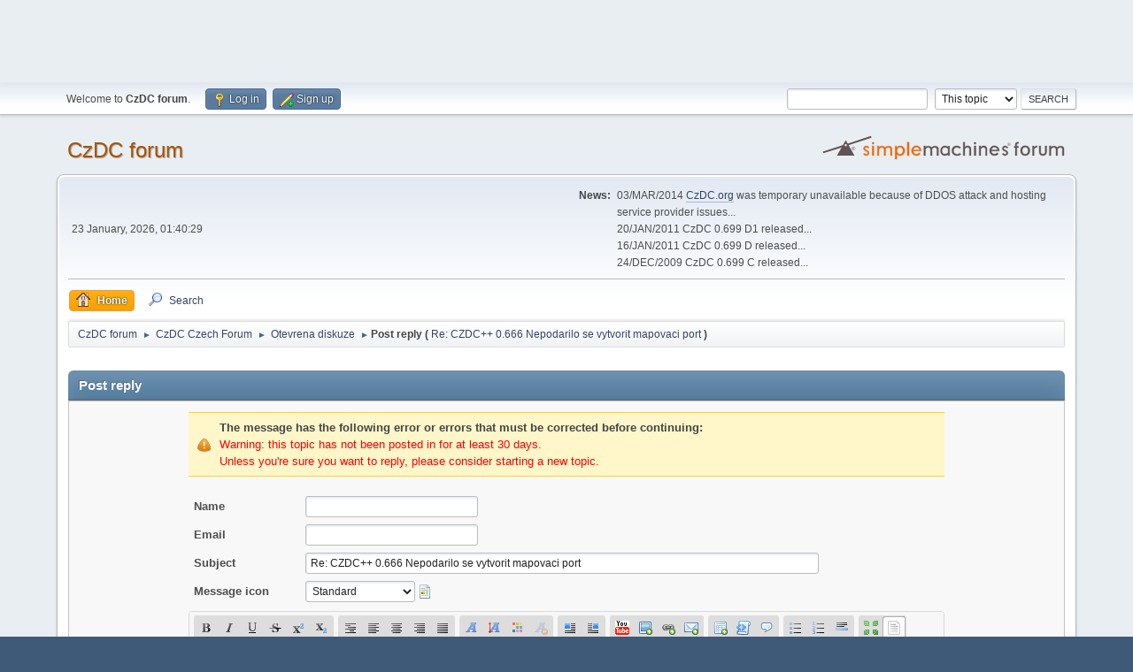

--- FILE ---
content_type: text/html; charset=UTF-8
request_url: http://www.czdc.org/forum/index.php?PHPSESSID=5k6f7b17hk3bnfjdao5tqjlut3&action=post;topic=2239.0;last_msg=12248
body_size: 9461
content:
<!DOCTYPE html>
<html lang="en-US">
<head>
<center>
<script async src="//pagead2.googlesyndication.com/pagead/js/adsbygoogle.js"></script>
<!-- CzDC forum -->
<ins class="adsbygoogle"
     style="display:inline-block;width:728px;height:90px"
     data-ad-client="ca-pub-6777366265790871"
     data-ad-slot="4845374264"></ins>
<script>
(adsbygoogle = window.adsbygoogle || []).push({});
</script>
</center>
	<meta charset="UTF-8">
	<link rel="stylesheet" href="http://www.czdc.org/forum/Themes/default/css/minified_d2842fe3203476214f0527e5bc107aba.css?smf216_1761649814">
	<style>
	.postarea .bbc_img, .list_posts .bbc_img, .post .inner .bbc_img, form#reported_posts .bbc_img, #preview_body .bbc_img { max-width: min(100%,640px); }
	
	.postarea .bbc_img, .list_posts .bbc_img, .post .inner .bbc_img, form#reported_posts .bbc_img, #preview_body .bbc_img { max-height: 480px; }
	
	</style>
	<script>
		var smf_theme_url = "http://www.czdc.org/forum/Themes/default";
		var smf_default_theme_url = "http://www.czdc.org/forum/Themes/default";
		var smf_images_url = "http://www.czdc.org/forum/Themes/default/images";
		var smf_smileys_url = "http://www.czdc.org/forum/Smileys";
		var smf_smiley_sets = "czdc,fugue,alienine";
		var smf_smiley_sets_default = "czdc";
		var smf_avatars_url = "http://www.czdc.org/forum/avatars/";
		var smf_scripturl = "http://www.czdc.org/forum/index.php?PHPSESSID=5k6f7b17hk3bnfjdao5tqjlut3&amp;";
		var smf_iso_case_folding = false;
		var smf_charset = "UTF-8";
		var smf_session_id = "8454f9ab34fe7773bb9628a68afb83c9";
		var smf_session_var = "d175ca0a";
		var smf_member_id = 0;
		var ajax_notification_text = 'Loading...';
		var help_popup_heading_text = 'A little lost? Let me explain:';
		var banned_text = 'Sorry Guest, you are banned from using this forum!';
		var smf_txt_expand = 'Expand';
		var smf_txt_shrink = 'Shrink';
		var smf_collapseAlt = 'Hide';
		var smf_expandAlt = 'Show';
		var smf_quote_expand = false;
		var allow_xhjr_credentials = false;
	</script>
	<script src="https://ajax.googleapis.com/ajax/libs/jquery/3.6.3/jquery.min.js"></script>
	<script src="http://www.czdc.org/forum/Themes/default/scripts/jquery.sceditor.bbcode.min.js?smf216_1761649814"></script>
	<script src="http://www.czdc.org/forum/Themes/default/scripts/minified_2ed6edfed74164a75a668df93331f895.js?smf216_1761649814"></script>
	<script src="http://www.czdc.org/forum/Themes/default/scripts/minified_90743c40b1b25a46e77ea9bc5407ddd5.js?smf216_1761649814" defer></script>
	<script>
		var smf_smileys_url = 'http://www.czdc.org/forum/Smileys/czdc';
		var bbc_quote_from = 'Quote from';
		var bbc_quote = 'Quote';
		var bbc_search_on = 'on';
	var current_attachments = [];
	var current_board = 8;
	var smf_you_sure ='Are you sure you want to do this?';
	</script>
	<title>Post reply</title>
	<meta name="viewport" content="width=device-width, initial-scale=1">
	<meta property="og:site_name" content="CzDC forum">
	<meta property="og:title" content="Post reply">
	<meta name="keywords" content="czdc,dchub,dc client">
	<meta property="og:description" content="Post reply">
	<meta name="description" content="Post reply">
	<meta name="theme-color" content="#557EA0">
	<meta name="robots" content="noindex">
	<link rel="help" href="http://www.czdc.org/forum/index.php?PHPSESSID=5k6f7b17hk3bnfjdao5tqjlut3&amp;action=help">
	<link rel="contents" href="http://www.czdc.org/forum/index.php?PHPSESSID=5k6f7b17hk3bnfjdao5tqjlut3&amp;">
	<link rel="search" href="http://www.czdc.org/forum/index.php?PHPSESSID=5k6f7b17hk3bnfjdao5tqjlut3&amp;action=search">
	<link rel="alternate" type="application/rss+xml" title="CzDC forum - RSS" href="http://www.czdc.org/forum/index.php?PHPSESSID=5k6f7b17hk3bnfjdao5tqjlut3&amp;action=.xml;type=rss2;board=8">
	<link rel="alternate" type="application/atom+xml" title="CzDC forum - Atom" href="http://www.czdc.org/forum/index.php?PHPSESSID=5k6f7b17hk3bnfjdao5tqjlut3&amp;action=.xml;type=atom;board=8">
	<link rel="index" href="http://www.czdc.org/forum/index.php?PHPSESSID=5k6f7b17hk3bnfjdao5tqjlut3&amp;board=8.0"><script type="text/javascript">
        var ct_date = new Date(), 
            ctTimeMs = new Date().getTime(),
            ctMouseEventTimerFlag = true, //Reading interval flag
            ctMouseData = [],
            ctMouseDataCounter = 0;

        function ctSetCookie(c_name, value) {
            document.cookie = c_name + "=" + encodeURIComponent(value) + "; path=/";
        }
        ctSetCookie("ct_ps_timestamp", Math.floor(new Date().getTime()/1000));
        ctSetCookie("ct_fkp_timestamp", "0");
        ctSetCookie("ct_pointer_data", "0");
        ctSetCookie("ct_timezone", "0");

        setTimeout(function(){
            ctSetCookie("ct_checkjs", "1297635139");
            ctSetCookie("ct_timezone", ct_date.getTimezoneOffset()/60*(-1));
        },1000);

        //Writing first key press timestamp
        var ctFunctionFirstKey = function output(event){
            var KeyTimestamp = Math.floor(new Date().getTime()/1000);
            ctSetCookie("ct_fkp_timestamp", KeyTimestamp);
            ctKeyStopStopListening();
        }

        //Reading interval
        var ctMouseReadInterval = setInterval(function(){
            ctMouseEventTimerFlag = true;
        }, 150);
            
        //Writting interval
        var ctMouseWriteDataInterval = setInterval(function(){
            ctSetCookie("ct_pointer_data", JSON.stringify(ctMouseData));
        }, 1200);

        //Logging mouse position each 150 ms
        var ctFunctionMouseMove = function output(event){
            if(ctMouseEventTimerFlag == true){
                
                ctMouseData.push([
                    Math.round(event.pageY),
                    Math.round(event.pageX),
                    Math.round(new Date().getTime() - ctTimeMs)
                ]);
                
                ctMouseDataCounter++;
                ctMouseEventTimerFlag = false;
                if(ctMouseDataCounter >= 100){
                    ctMouseStopData();
                }
            }
        }

        //Stop mouse observing function
        function ctMouseStopData(){
            if(typeof window.addEventListener == "function"){
                window.removeEventListener("mousemove", ctFunctionMouseMove);
            }else{
                window.detachEvent("onmousemove", ctFunctionMouseMove);
            }
            clearInterval(ctMouseReadInterval);
            clearInterval(ctMouseWriteDataInterval);                
        }

        //Stop key listening function
        function ctKeyStopStopListening(){
            if(typeof window.addEventListener == "function"){
                window.removeEventListener("mousedown", ctFunctionFirstKey);
                window.removeEventListener("keydown", ctFunctionFirstKey);
            }else{
                window.detachEvent("mousedown", ctFunctionFirstKey);
                window.detachEvent("keydown", ctFunctionFirstKey);
            }
        }

        if(typeof window.addEventListener == "function"){
            window.addEventListener("mousemove", ctFunctionMouseMove);
            window.addEventListener("mousedown", ctFunctionFirstKey);
            window.addEventListener("keydown", ctFunctionFirstKey);
        }else{
            window.attachEvent("onmousemove", ctFunctionMouseMove);
            window.attachEvent("mousedown", ctFunctionFirstKey);
            window.attachEvent("keydown", ctFunctionFirstKey);
        }
    </script><script src="https://moderate.cleantalk.org/ct-bot-detector-wrapper.js"></script>
</head>
<body id="chrome" class="action_post board_8">
<div id="footerfix">
	<div id="top_section">
		<div class="inner_wrap">
			<ul class="floatleft" id="top_info">
				<li class="welcome">
					Welcome to <strong>CzDC forum</strong>.
				</li>
				<li class="button_login">
					<a href="http://www.czdc.org/forum/index.php?PHPSESSID=5k6f7b17hk3bnfjdao5tqjlut3&amp;action=login" class="open" onclick="return reqOverlayDiv(this.href, 'Log in', 'login');">
						<span class="main_icons login"></span>
						<span class="textmenu">Log in</span>
					</a>
				</li>
				<li class="button_signup">
					<a href="http://www.czdc.org/forum/index.php?PHPSESSID=5k6f7b17hk3bnfjdao5tqjlut3&amp;action=signup" class="open">
						<span class="main_icons regcenter"></span>
						<span class="textmenu">Sign up</span>
					</a>
				</li>
			</ul>
			<form id="search_form" class="floatright" action="http://www.czdc.org/forum/index.php?PHPSESSID=5k6f7b17hk3bnfjdao5tqjlut3&amp;action=search2" method="post" accept-charset="UTF-8">
				<input type="search" name="search" value="">&nbsp;
				<select name="search_selection">
					<option value="all">Entire forum </option>
					<option value="topic" selected>This topic</option>
					<option value="board">This board</option>
				</select>
				<input type="hidden" name="sd_topic" value="2239">
				<input type="submit" name="search2" value="Search" class="button">
				<input type="hidden" name="advanced" value="0">
			</form>
		</div><!-- .inner_wrap -->
	</div><!-- #top_section -->
	<div id="header">
		<h1 class="forumtitle">
			<a id="top" href="http://www.czdc.org/forum/index.php?PHPSESSID=5k6f7b17hk3bnfjdao5tqjlut3&amp;">CzDC forum</a>
		</h1>
		<img id="smflogo" src="http://www.czdc.org/forum/Themes/default/images/smflogo.svg" alt="Simple Machines Forum" title="Simple Machines Forum">
	</div>
	<div id="wrapper">
		<div id="upper_section">
			<div id="inner_section">
				<div id="inner_wrap" class="hide_720">
					<div class="user">
						<time datetime="2026-01-23T00:40:29Z">23 January, 2026, 01:40:29</time>
					</div>
					<div class="news">
						<h2>News: </h2>
						<p>03/MAR/2014 <a href="//czdc.org" class="bbc_link" target="_blank" rel="noopener">CzDC.org</a> was temporary unavailable because of DDOS attack and hosting service provider issues...<br />20/JAN/2011 CzDC 0.699 D1 released...<br />16/JAN/2011 CzDC 0.699 D released...<br />24/DEC/2009 CzDC 0.699 C released...<br /></p>
					</div>
				</div>
				<a class="mobile_user_menu">
					<span class="menu_icon"></span>
					<span class="text_menu">Main Menu</span>
				</a>
				<div id="main_menu">
					<div id="mobile_user_menu" class="popup_container">
						<div class="popup_window description">
							<div class="popup_heading">Main Menu
								<a href="javascript:void(0);" class="main_icons hide_popup"></a>
							</div>
							
					<ul class="dropmenu menu_nav">
						<li class="button_home">
							<a class="active" href="http://www.czdc.org/forum/index.php?PHPSESSID=5k6f7b17hk3bnfjdao5tqjlut3&amp;">
								<span class="main_icons home"></span><span class="textmenu">Home</span>
							</a>
						</li>
						<li class="button_search">
							<a href="http://www.czdc.org/forum/index.php?PHPSESSID=5k6f7b17hk3bnfjdao5tqjlut3&amp;action=search">
								<span class="main_icons search"></span><span class="textmenu">Search</span>
							</a>
						</li>
					</ul><!-- .menu_nav -->
						</div>
					</div>
				</div>
				<div class="navigate_section">
					<ul>
						<li>
							<a href="http://www.czdc.org/forum/index.php?PHPSESSID=5k6f7b17hk3bnfjdao5tqjlut3&amp;"><span>CzDC forum</span></a>
						</li>
						<li>
							<span class="dividers"> &#9658; </span>
							<a href="http://www.czdc.org/forum/index.php?PHPSESSID=5k6f7b17hk3bnfjdao5tqjlut3&amp;#c3"><span>CzDC Czech Forum</span></a>
						</li>
						<li>
							<span class="dividers"> &#9658; </span>
							<a href="http://www.czdc.org/forum/index.php?PHPSESSID=5k6f7b17hk3bnfjdao5tqjlut3&amp;board=8.0"><span>Otevrena diskuze</span></a>
						</li>
						<li class="last">
							<span class="dividers"> &#9658; </span><span><strong class="nav">Post reply (</strong></span> 
							<a href="http://www.czdc.org/forum/index.php?PHPSESSID=5k6f7b17hk3bnfjdao5tqjlut3&amp;topic=2239.0"><span>Re: CZDC++ 0.666 Nepodarilo se vytvorit mapovaci port</span></a> <span><strong class="nav">)</strong></span>
						</li>
					</ul>
				</div><!-- .navigate_section -->
			</div><!-- #inner_section -->
		</div><!-- #upper_section -->
		<div id="content_section">
			<div id="main_content_section">
		<script>
			var icon_urls = {
				'xx': 'http://www.czdc.org/forum/Themes/default/images/post/xx.png',
				'thumbup': 'http://www.czdc.org/forum/Themes/default/images/post/thumbup.png',
				'thumbdown': 'http://www.czdc.org/forum/Themes/default/images/post/thumbdown.png',
				'exclamation': 'http://www.czdc.org/forum/Themes/default/images/post/exclamation.png',
				'question': 'http://www.czdc.org/forum/Themes/default/images/post/question.png',
				'lamp': 'http://www.czdc.org/forum/Themes/default/images/post/lamp.png',
				'smiley': 'http://www.czdc.org/forum/Themes/default/images/post/smiley.png',
				'angry': 'http://www.czdc.org/forum/Themes/default/images/post/angry.png',
				'cheesy': 'http://www.czdc.org/forum/Themes/default/images/post/cheesy.png',
				'grin': 'http://www.czdc.org/forum/Themes/default/images/post/grin.png',
				'sad': 'http://www.czdc.org/forum/Themes/default/images/post/sad.png',
				'wink': 'http://www.czdc.org/forum/Themes/default/images/post/wink.png',
				'poll': 'http://www.czdc.org/forum/Themes/default/images/post/poll.png'
			};
		</script>
		<form action="http://www.czdc.org/forum/index.php?PHPSESSID=5k6f7b17hk3bnfjdao5tqjlut3&amp;action=post2;start=0;board=8" method="post" accept-charset="UTF-8" name="postmodify" id="postmodify" class="flow_hidden" onsubmit="submitonce(this);" enctype="multipart/form-data">
			<div id="preview_section" style="display: none;">
				<div class="cat_bar">
					<h3 class="catbg">
						<span id="preview_subject">&nbsp;</span>
					</h3>
				</div>
				<div id="preview_body" class="windowbg">
					<br>
				</div>
			</div>
			<br>
			<div class="cat_bar">
				<h3 class="catbg">Post reply</h3>
			</div>
			<div id="post_area">
				<div class="roundframe noup">
					<input type="hidden" name="topic" value="2239">
					<div class="noticebox" id="errors">
						<dl>
							<dt>
								<strong id="error_serious">The message has the following error or errors that must be corrected before continuing:</strong>
							</dt>
							<dd class="error" id="error_list">
								Warning: this topic has not been posted in for at least 30 days.<br>Unless you're sure you want to reply, please consider starting a new topic.
							</dd>
						</dl>
					</div>
					<dl id="post_header">
						<dt class="clear pf_guestname">
							<label for="guestname" id="caption_guestname">Name</label>
						</dt>
						<dd class="pf_guestname">
							<input type="text" id="guestname" name="guestname" size="25" maxlength="25" value="" required tabindex="1">
						</dd>
						<dt class="clear pf_email">
							<label for="email" id="caption_email">Email</label>
						</dt>
						<dd class="pf_email">
							<input type="email" id="email" name="email" size="25" value="" required tabindex="2">
						</dd>
						<dt class="clear pf_subject">
							<label for="subject" id="caption_subject">Subject</label>
						</dt>
						<dd class="pf_subject">
							<input type="text" id="subject" name="subject" size="80" maxlength="84" value="Re: CZDC++ 0.666 Nepodarilo se vytvorit mapovaci port" required tabindex="3">
						</dd>
						<dt class="clear pf_icon">
							<label for="icon" id="caption_icon">Message icon</label>
						</dt>
						<dd class="pf_icon">
							<select name="icon" id="icon" onchange="showimage();" tabindex="4">
								<option value="xx" selected>Standard</option>
								<option value="thumbup">Thumb Up</option>
								<option value="thumbdown">Thumb Down</option>
								<option value="exclamation">Exclamation point</option>
								<option value="question">Question mark</option>
								<option value="lamp">Lamp</option>
								<option value="smiley">Smiley</option>
								<option value="angry">Angry</option>
								<option value="cheesy">Cheesy</option>
								<option value="grin">Grin</option>
								<option value="sad">Sad</option>
								<option value="wink">Wink</option>
								<option value="poll">Poll</option>
							</select>
							 <img id="icons" src="http://www.czdc.org/forum/Themes/default/images/post/xx.png">
						</dd>
					</dl>
					
		<textarea class="editor" name="message" id="message" cols="600" onselect="storeCaret(this);" onclick="storeCaret(this);" onkeyup="storeCaret(this);" onchange="storeCaret(this);" tabindex="5" style="width: 100%; height: 175px;"></textarea>
		<div id="message_resizer" class="richedit_resize"></div>
		<input type="hidden" name="message_mode" id="message_mode" value="0">
		<script>
			$(document).ready(function() {
				
						sceditor.command.set('bold', {
							tooltip: 'Bold'
						});
						sceditor.command.set('italic', {
							tooltip: 'Italic'
						});
						sceditor.command.set('underline', {
							tooltip: 'Underline'
						});
						sceditor.command.set('strike', {
							tooltip: 'Strikethrough'
						});
						sceditor.command.set('superscript', {
							tooltip: 'Superscript'
						});
						sceditor.command.set('subscript', {
							tooltip: 'Subscript'
						});
						sceditor.command.set('pre', {
							tooltip: 'Preformatted text'
						});
						sceditor.command.set('left', {
							tooltip: 'Align left'
						});
						sceditor.command.set('center', {
							tooltip: 'Center'
						});
						sceditor.command.set('right', {
							tooltip: 'Align right'
						});
						sceditor.command.set('justify', {
							tooltip: 'Justify'
						});
						sceditor.command.set('font', {
							tooltip: 'Font name'
						});
						sceditor.command.set('size', {
							tooltip: 'Font size'
						});
						sceditor.command.set('color', {
							tooltip: 'Font color'
						});
						sceditor.command.set('removeformat', {
							tooltip: 'Remove formatting'
						});
						sceditor.command.set('floatleft', {
							tooltip: 'Float left'
						});
						sceditor.command.set('floatright', {
							tooltip: 'Float right'
						});
						sceditor.command.set('youtube', {
							tooltip: 'Insert a YouTube video'
						});
						sceditor.command.set('image', {
							tooltip: 'Insert an image'
						});
						sceditor.command.set('link', {
							tooltip: 'Insert a link'
						});
						sceditor.command.set('email', {
							tooltip: 'Insert an email'
						});
						sceditor.command.set('table', {
							tooltip: 'Insert a table'
						});
						sceditor.command.set('code', {
							tooltip: 'Code'
						});
						sceditor.command.set('quote', {
							tooltip: 'Insert a Quote'
						});
						sceditor.command.set('bulletlist', {
							tooltip: 'Bullet list'
						});
						sceditor.command.set('orderedlist', {
							tooltip: 'Numbered list'
						});
						sceditor.command.set('horizontalrule', {
							tooltip: 'Insert a horizontal rule'
						});
						sceditor.command.set('maximize', {
							tooltip: 'Maximize'
						});
						sceditor.command.set('source', {
							tooltip: 'Toggle source view'
						});

				var textarea = $("#message").get(0);
				sceditor.create(textarea, {
    "width": "100%",
    "height": "175px",
    "style": "http:\/\/www.czdc.org\/forum\/Themes\/default\/css\/jquery.sceditor.default.css?smf216_1761649814",
    "emoticonsCompat": true,
    "colors": "black,maroon,brown,green,navy,grey,red,orange,teal,blue,white,hotpink,yellow,limegreen,purple",
    "format": "bbcode",
    "plugins": "",
    "bbcodeTrim": false,
    "autofocus": true,
    "emoticons": {
        "dropdown": {
            ":)": "http:\/\/www.czdc.org\/forum\/Smileys\/czdc\/smile.gif",
            ";)": "http:\/\/www.czdc.org\/forum\/Smileys\/czdc\/wink.gif",
            ":(": "http:\/\/www.czdc.org\/forum\/Smileys\/czdc\/sad.gif",
            "8)": "http:\/\/www.czdc.org\/forum\/Smileys\/czdc\/cool.gif",
            ":P": "http:\/\/www.czdc.org\/forum\/Smileys\/czdc\/tongue.gif",
            ":'(": "http:\/\/www.czdc.org\/forum\/Smileys\/czdc\/cry.gif",
            ">:(": "http:\/\/www.czdc.org\/forum\/Smileys\/czdc\/angry.gif",
            ":huh:": "http:\/\/www.czdc.org\/forum\/Smileys\/czdc\/huh.gif",
            ":rolleyes:": "http:\/\/www.czdc.org\/forum\/Smileys\/czdc\/rolleyes.gif",
            ":angel:": "http:\/\/www.czdc.org\/forum\/Smileys\/czdc\/angel.gif",
            ":D": "http:\/\/www.czdc.org\/forum\/Smileys\/czdc\/biggrin.gif",
            ":blink:": "http:\/\/www.czdc.org\/forum\/Smileys\/czdc\/blink.gif",
            ":blush:": "http:\/\/www.czdc.org\/forum\/Smileys\/czdc\/blush.gif",
            ":blushing:": "http:\/\/www.czdc.org\/forum\/Smileys\/czdc\/blushing.gif",
            ":-X": "http:\/\/www.czdc.org\/forum\/Smileys\/czdc\/shutup.gif",
            ":boxed:": "http:\/\/www.czdc.org\/forum\/Smileys\/czdc\/boxed.gif",
            "-_-": "http:\/\/www.czdc.org\/forum\/Smileys\/czdc\/closedeyes.gif",
            "<_<": "http:\/\/www.czdc.org\/forum\/Smileys\/czdc\/dry.gif",
            ":ermm:": "http:\/\/www.czdc.org\/forum\/Smileys\/czdc\/ermm.gif",
            "!!!": "http:\/\/www.czdc.org\/forum\/Smileys\/czdc\/excl.gif",
            ":lol:": "http:\/\/www.czdc.org\/forum\/Smileys\/czdc\/lol.gif",
            ":laughing:": "http:\/\/www.czdc.org\/forum\/Smileys\/czdc\/laughing1.gif",
            ":matrix:": "http:\/\/www.czdc.org\/forum\/Smileys\/czdc\/matrix.gif",
            ":mellow:": "http:\/\/www.czdc.org\/forum\/Smileys\/czdc\/mellow.gif",
            ":no:": "http:\/\/www.czdc.org\/forum\/Smileys\/czdc\/no.gif",
            ":noexpression:": "http:\/\/www.czdc.org\/forum\/Smileys\/czdc\/noexpression.gif",
            ":o": "http:\/\/www.czdc.org\/forum\/Smileys\/czdc\/ohmy.gif",
            ":passifier:": "http:\/\/www.czdc.org\/forum\/Smileys\/czdc\/passifier.gif",
            ":ph34r:": "http:\/\/www.czdc.org\/forum\/Smileys\/czdc\/ph34r.gif",
            ":ppp:": "http:\/\/www.czdc.org\/forum\/Smileys\/czdc\/ppp.gif",
            ":punch:": "http:\/\/www.czdc.org\/forum\/Smileys\/czdc\/punch.gif",
            ":sad1:": "http:\/\/www.czdc.org\/forum\/Smileys\/czdc\/sad1.gif",
            ":sad2:": "http:\/\/www.czdc.org\/forum\/Smileys\/czdc\/sad2.gif",
            ":shifty:": "http:\/\/www.czdc.org\/forum\/Smileys\/czdc\/shifty.gif",
            ":shocking:": "http:\/\/www.czdc.org\/forum\/Smileys\/czdc\/shocking.gif",
            ":smile:": "http:\/\/www.czdc.org\/forum\/Smileys\/czdc\/smile1.gif",
            ":spike:": "http:\/\/www.czdc.org\/forum\/Smileys\/czdc\/sp_ike.gif",
            ":unsure:": "http:\/\/www.czdc.org\/forum\/Smileys\/czdc\/unsure.gif",
            ":w00t:": "http:\/\/www.czdc.org\/forum\/Smileys\/czdc\/w00t.gif",
            ":wacko:": "http:\/\/www.czdc.org\/forum\/Smileys\/czdc\/wacko.gif",
            ":xmas:": "http:\/\/www.czdc.org\/forum\/Smileys\/czdc\/xmas.gif",
            ":yes:": "http:\/\/www.czdc.org\/forum\/Smileys\/czdc\/yes.gif",
            ":yin-yan:": "http:\/\/www.czdc.org\/forum\/Smileys\/czdc\/yin-yang.gif"
        },
        "popup": {
            ":afro:": "http:\/\/www.czdc.org\/forum\/Smileys\/czdc\/afro.gif",
            ":alien:": "http:\/\/www.czdc.org\/forum\/Smileys\/czdc\/alien.gif",
            ":argue:": "http:\/\/www.czdc.org\/forum\/Smileys\/czdc\/argue.gif",
            ":balloon:": "http:\/\/www.czdc.org\/forum\/Smileys\/czdc\/balloon.gif",
            ":ban:": "http:\/\/www.czdc.org\/forum\/Smileys\/czdc\/ban.gif",
            ":bash:": "http:\/\/www.czdc.org\/forum\/Smileys\/czdc\/bash.gif",
            ":boo:": "http:\/\/www.czdc.org\/forum\/Smileys\/czdc\/boo.gif",
            ":book:": "http:\/\/www.czdc.org\/forum\/Smileys\/czdc\/book.gif",
            ":bounce:": "http:\/\/www.czdc.org\/forum\/Smileys\/czdc\/bounce8.gif",
            ":bow:": "http:\/\/www.czdc.org\/forum\/Smileys\/czdc\/bow.gif",
            ":box:": "http:\/\/www.czdc.org\/forum\/Smileys\/czdc\/box.gif",
            ":bye:": "http:\/\/www.czdc.org\/forum\/Smileys\/czdc\/bye.gif",
            ":censored:": "http:\/\/www.czdc.org\/forum\/Smileys\/czdc\/censored.gif",
            ":cold:": "http:\/\/www.czdc.org\/forum\/Smileys\/czdc\/cold.gif",
            ":confused:": "http:\/\/www.czdc.org\/forum\/Smileys\/czdc\/confused.gif",
            ":-*": "http:\/\/www.czdc.org\/forum\/Smileys\/czdc\/kiss.gif",
            ":crazy:": "http:\/\/www.czdc.org\/forum\/Smileys\/czdc\/crazy.gif",
            ":DeeJay:": "http:\/\/www.czdc.org\/forum\/Smileys\/czdc\/DeeJay.gif",
            ">:D": "http:\/\/www.czdc.org\/forum\/Smileys\/czdc\/devil.png",
            ":devil:": "http:\/\/www.czdc.org\/forum\/Smileys\/czdc\/devil.gif",
            ":diespam:": "http:\/\/www.czdc.org\/forum\/Smileys\/czdc\/diespam.gif",
            ":dj:": "http:\/\/www.czdc.org\/forum\/Smileys\/czdc\/dj.gif",
            ":doctor:": "http:\/\/www.czdc.org\/forum\/Smileys\/czdc\/doctor.gif",
            ":drool:": "http:\/\/www.czdc.org\/forum\/Smileys\/czdc\/drool.gif",
            ":drunk:": "http:\/\/www.czdc.org\/forum\/Smileys\/czdc\/drunk.gif",
            ":dunno:": "http:\/\/www.czdc.org\/forum\/Smileys\/czdc\/dunno.gif",
            ":eat:": "http:\/\/www.czdc.org\/forum\/Smileys\/czdc\/eat.gif",
            ":fun:": "http:\/\/www.czdc.org\/forum\/Smileys\/czdc\/fun.gif",
            ":gangsta:": "http:\/\/www.czdc.org\/forum\/Smileys\/czdc\/gangstah.gif",
            ":ghost:": "http:\/\/www.czdc.org\/forum\/Smileys\/czdc\/ghost.gif",
            ":guns:": "http:\/\/www.czdc.org\/forum\/Smileys\/czdc\/guns.gif",
            ":help:": "http:\/\/www.czdc.org\/forum\/Smileys\/czdc\/help.gif",
            ":hug:": "http:\/\/www.czdc.org\/forum\/Smileys\/czdc\/hug.gif",
            ":hump:": "http:\/\/www.czdc.org\/forum\/Smileys\/czdc\/hump.gif",
            ":chicken:": "http:\/\/www.czdc.org\/forum\/Smileys\/czdc\/chicken.gif",
            ":love:": "http:\/\/www.czdc.org\/forum\/Smileys\/czdc\/love.gif",
            ":mail:": "http:\/\/www.czdc.org\/forum\/Smileys\/czdc\/mail.gif",
            ":metal:": "http:\/\/www.czdc.org\/forum\/Smileys\/czdc\/metal.gif",
            ":notify:": "http:\/\/www.czdc.org\/forum\/Smileys\/czdc\/notify.gif",
            ":fart:": "http:\/\/www.czdc.org\/forum\/Smileys\/czdc\/fart.gif",
            ":offtopic:": "http:\/\/www.czdc.org\/forum\/Smileys\/czdc\/offtopic.gif",
            ":oops:": "http:\/\/www.czdc.org\/forum\/Smileys\/czdc\/oops.gif",
            ":plane:": "http:\/\/www.czdc.org\/forum\/Smileys\/czdc\/plane.gif",
            ":puke:": "http:\/\/www.czdc.org\/forum\/Smileys\/czdc\/puke.gif",
            ":punk:": "http:\/\/www.czdc.org\/forum\/Smileys\/czdc\/punk.gif",
            ":ranting:": "http:\/\/www.czdc.org\/forum\/Smileys\/czdc\/ranting.gif",
            ":respect:": "http:\/\/www.czdc.org\/forum\/Smileys\/czdc\/respect.gif",
            ":robot:": "http:\/\/www.czdc.org\/forum\/Smileys\/czdc\/robot.gif",
            ":santa:": "http:\/\/www.czdc.org\/forum\/Smileys\/czdc\/santa.gif",
            ":sayjin:": "http:\/\/www.czdc.org\/forum\/Smileys\/czdc\/sayjin.gif",
            ":sick:": "http:\/\/www.czdc.org\/forum\/Smileys\/czdc\/sick1.gif",
            ":fish:": "http:\/\/www.czdc.org\/forum\/Smileys\/czdc\/fish.gif",
            ":slap:": "http:\/\/www.czdc.org\/forum\/Smileys\/czdc\/slap2.gif",
            ":sorry:": "http:\/\/www.czdc.org\/forum\/Smileys\/czdc\/sorry.gif",
            ":beer:": "http:\/\/www.czdc.org\/forum\/Smileys\/czdc\/beer.gif",
            ":spell:": "http:\/\/www.czdc.org\/forum\/Smileys\/czdc\/spell.gif",
            ":spoko:": "http:\/\/www.czdc.org\/forum\/Smileys\/czdc\/spoko.gif",
            ":starwars:": "http:\/\/www.czdc.org\/forum\/Smileys\/czdc\/starwars.gif",
            ":stretcher:": "http:\/\/www.czdc.org\/forum\/Smileys\/czdc\/stretcher.gif",
            ":stupid:": "http:\/\/www.czdc.org\/forum\/Smileys\/czdc\/stupid.gif",
            ":down:": "http:\/\/www.czdc.org\/forum\/Smileys\/czdc\/thumbdown.gif",
            ":up:": "http:\/\/www.czdc.org\/forum\/Smileys\/czdc\/thumbsup.gif",
            ":tooth:": "http:\/\/www.czdc.org\/forum\/Smileys\/czdc\/tooth.gif",
            ":weight:": "http:\/\/www.czdc.org\/forum\/Smileys\/czdc\/weights.gif",
            ":whip:": "http:\/\/www.czdc.org\/forum\/Smileys\/czdc\/whip.gif",
            ":whistle:": "http:\/\/www.czdc.org\/forum\/Smileys\/czdc\/whistle.gif",
            ":worthy:": "http:\/\/www.czdc.org\/forum\/Smileys\/czdc\/worthy.gif",
            ":wub:": "http:\/\/www.czdc.org\/forum\/Smileys\/czdc\/wub.gif",
            ":x:": "http:\/\/www.czdc.org\/forum\/Smileys\/czdc\/x.gif",
            ":zen:": "http:\/\/www.czdc.org\/forum\/Smileys\/czdc\/zen.gif"
        }
    },
    "emoticonsDescriptions": {
        ":)": "smile",
        ";)": "Wink",
        ":(": "Sad",
        "8)": "Cool",
        ":P": "Tongue",
        ":'(": "Cry",
        ">:(": "Angry",
        ":huh:": "Huh",
        ":rolleyes:": "Roll Eyes",
        ":angel:": "angel",
        ":D": "biggrin",
        ":blink:": "blink",
        ":blush:": "blush",
        ":blushing:": "blushing",
        ":-X": "lips sealed",
        ":boxed:": "boxed",
        "-_-": "closedeyes",
        "<_<": "dry",
        ":ermm:": "ermm",
        "!!!": "excl",
        ":lol:": "lol",
        ":laughing:": "laughing",
        ":matrix:": "matrix",
        ":mellow:": "mellow",
        ":no:": "no",
        ":noexpression:": "noexpression",
        ":o": "ohmy",
        ":passifier:": "passifier",
        ":ph34r:": "ph34r",
        ":ppp:": "ppp",
        ":punch:": "punch",
        ":sad1:": "sad1",
        ":sad2:": "sad2",
        ":shifty:": "shifty",
        ":shocking:": "shocking",
        ":smile:": "smile",
        ":spike:": "sp_ike",
        ":unsure:": "unsure",
        ":w00t:": "w00t",
        ":wacko:": "wacko",
        ":xmas:": "xmas",
        ":yes:": "yes",
        ":yin-yan:": "yin-yang",
        ":afro:": "afro",
        ":alien:": "alien",
        ":argue:": "argue",
        ":balloon:": "balloon",
        ":ban:": "ban",
        ":bash:": "bash",
        ":boo:": "boo",
        ":book:": "book",
        ":bounce:": "bounce8",
        ":bow:": "bow",
        ":box:": "box",
        ":bye:": "bye",
        ":censored:": "censored",
        ":cold:": "cold",
        ":confused:": "confused",
        ":-*": "Kiss",
        ":crazy:": "crazy",
        ":DeeJay:": "deejay",
        ">:D": "evil",
        ":devil:": "devil",
        ":diespam:": "diespam",
        ":dj:": "dj",
        ":doctor:": "doctor",
        ":drool:": "drool",
        ":drunk:": "drunk",
        ":dunno:": "dunno",
        ":eat:": "eat",
        ":fun:": "fun",
        ":gangsta:": "gangsta",
        ":ghost:": "ghost",
        ":guns:": "guns",
        ":help:": "help",
        ":hug:": "hug",
        ":hump:": "hump",
        ":chicken:": "chicken",
        ":love:": "love",
        ":mail:": "mail",
        ":metal:": "metal",
        ":notify:": "notify",
        ":fart:": "fart",
        ":offtopic:": "offtopic",
        ":oops:": "oops",
        ":plane:": "plane",
        ":puke:": "puke",
        ":punk:": "punk",
        ":ranting:": "ranting",
        ":respect:": "respect",
        ":robot:": "robot",
        ":santa:": "santa",
        ":sayjin:": "sayjin",
        ":sick:": "sick",
        ":fish:": "fish",
        ":slap:": "slap",
        ":sorry:": "sorry",
        ":beer:": "beer",
        ":spell:": "spell",
        ":spoko:": "spoko",
        ":starwars:": "starwars",
        ":stretcher:": "stretcher",
        ":stupid:": "stupid",
        ":down:": "thumbdown",
        ":up:": "thumbsup",
        ":tooth:": "tooth",
        ":weight:": "weights",
        ":whip:": "whip",
        ":whistle:": "whistle",
        ":worthy:": "worthy",
        ":wub:": "wub",
        ":x:": "x",
        ":zen:": "zen"
    },
    "emoticonsEnabled": true,
    "toolbar": "bold,italic,underline,strike,superscript,subscript|pre,left,center,right,justify|font,size,color,removeformat||floatleft,floatright|youtube,image,link,email|table,code,quote|bulletlist,orderedlist,horizontalrule|maximize,source",
    "parserOptions": {
        "txtVars": {
            "code": "Code"
        }
    }
});
				sceditor.instance(textarea).createPermanentDropDown();
				sceditor.instance(textarea).toggleSourceMode();
			});
			var oEditorHandle_message = new smc_Editor({
				sUniqueId: 'message',
				sEditWidth: '100%',
				sEditHeight: '175px',
				bRichEditOff: false,
				oSmileyBox: null,
				oBBCBox: null
			});
			smf_editorArray[smf_editorArray.length] = oEditorHandle_message;
		</script>
					<div id="post_additional_options_header">
						<strong><a href="#" id="postMoreExpandLink"> Other options</a></strong>
					</div>
					<div id="post_additional_options">
						<div id="post_settings" class="smalltext">
							<ul class="post_options">
								
								
								<li><label for="check_back"><input type="checkbox" name="goback" id="check_back" value="1"> Return to this topic</label></li>
								
								<li><label for="check_smileys"><input type="checkbox" name="ns" id="check_smileys" value="NS"> Don't use smileys</label></li>
								
								
								
							</ul>
						</div><!-- #post_settings -->
					</div><!-- #post_additional_options -->
					<span id="post_confirm_buttons">
						
		<span class="smalltext">
			Shortcuts: ⌃⌥S post or ⌃⌥P preview
		</span>
		<span class="post_button_container">
		<input type="submit" name="preview" value="Preview" tabindex="7" accesskey="p" class="button">
		<input type="submit" value="Post" name="post" tabindex="6" onclick="return submitThisOnce(this);" accesskey="s" class="button">
		</span>
					</span>
				</div><!-- .roundframe -->
			</div><!-- #post_area -->
			<br class="clear">
			<input type="hidden" name="last_msg" value="12248">
			<input type="hidden" name="additional_options" id="additional_options" value="0">
			<input type="hidden" name="d175ca0a" value="8454f9ab34fe7773bb9628a68afb83c9">
			<input type="hidden" name="seqnum" value="8016045">
		</form>
		<script>
			var oPreviewPost = new smc_preview_post({
				sPreviewSectionContainerID: "preview_section",
				sPreviewSubjectContainerID: "preview_subject",
				sPreviewBodyContainerID: "preview_body",
				sErrorsContainerID: "errors",
				sErrorsSeriousContainerID: "error_serious",
				sErrorsListContainerID: "error_list",
				sCaptionContainerID: "caption_%ID%",
				sNewImageContainerID: "image_new_%ID%",
				sPostBoxContainerID: 'message',
				bMakePoll: false,
				sTxtPreviewTitle: 'Preview post',
				sTxtPreviewFetch: 'Fetching preview...',
				sSessionVar: 'd175ca0a',
				newPostsTemplate:'\n\t\t<span id="new_replies"><' + '/span>\n\t\t<div class="windowbg">\n\t\t\t<div id="msg%PostID%">\n\t\t\t<h5 class="floatleft">\n\t\t\t\t<span>Posted by<' + '/span>\n\t\t\t\t%PosterName%\n\t\t\t<' + '/h5>\n\t\t\t&nbsp;-&nbsp;%PostTime%&nbsp;&#187; <span class="new_posts" id="image_new_%PostID%">New<' + '/span>\n\t\t\t<br class="clear">\n\t\t\t<div id="msg_%PostID%_ignored_prompt" class="smalltext" style="display: none;">You are ignoring this user.<a hr'+'ef="#" id="msg_%PostID%_ignored_link" style="%IgnoredStyle%">Show me the post.<' + '/a><' + '/div>\n\t\t\t<div class="list_posts smalltext" id="msg_%PostID%_body">%PostBody%<' + '/div>\n\t\t\t<ul class="quickbuttons sf-js-enabled sf-arrows" id="msg_%PostID%_quote" style="touch-action: pan-y;">\n\t\t\t\t<li id="post_modify">\n\t\t\t\t\t<a hr'+'ef="#postmodify" onclick="return insertQuoteFast(%PostID%);" class="quote_button"><span class="main_icons quote"><' + '/span>Quote<' + '/a>\n\t\t\t\t<' + '/li>\n\t\t\t<' + '/ul>\n\t\t<' + '/div>',
				iCurrentBoard: 8
			});
			var oSwapAdditionalOptions = new smc_Toggle({
				bToggleEnabled: true,
				bCurrentlyCollapsed: true,
				funcOnBeforeCollapse: function () {
					document.getElementById('additional_options').value = '0';
				},
				funcOnBeforeExpand: function () {
					document.getElementById('additional_options').value = '1';
				},
				aSwappableContainers: [
					'post_additional_options',
				],
				aSwapImages: [
					{
						sId: 'postMoreExpandLink',
						altExpanded: '-',
						altCollapsed: '+'
					}
				],
				aSwapLinks: [
					{
						sId: 'postMoreExpandLink',
						msgExpanded: 'Other options',
						msgCollapsed: 'Other options'
					}
				]
			});
			var oEditorID = "message";
			var oEditorObject = oEditorHandle_message;
		</script>
		<div id="recent" class="flow_hidden main_section">
			<div class="cat_bar cat_bar_round">
				<h3 class="catbg">Topic summary</h3>
			</div>
			<span id="new_replies"></span>
			<div class="windowbg">
				<div id="msg12248">
					<div>
						<h5 class="floatleft">
							<span>Posted by</span> PPK
						</h5>
						<span class="smalltext">&nbsp;-&nbsp;23 May, 2005, 18:20:05</span>
					</div>
					<div class="list_posts smalltext" id="msg_12248_body" data-msgid="12248">Vypni v settings-&gt;advanced-&gt;Use UPnP control&nbsp; <img src="http://www.czdc.org/forum/Smileys/czdc/wink.gif" alt=";&#41;" title="Wink" class="smiley"></div>
					<ul class="quickbuttons" id="msg_12248_quote">
						<li style="display:none;" id="quoteSelected_12248" data-msgid="12248"><a href="javascript:void(0)"><span class="main_icons quote_selected"></span>Quote selected text</a></li>
						<li id="post_modify"><a href="#postmodify" onclick="return insertQuoteFast(12248);"><span class="main_icons quote"></span>Quote</a></li>
					</ul>
				</div><!-- #msg[id] -->
			</div><!-- .windowbg -->
			<div class="windowbg">
				<div id="msg12247">
					<div>
						<h5 class="floatleft">
							<span>Posted by</span> Ptholemaios
						</h5>
						<span class="smalltext">&nbsp;-&nbsp;23 May, 2005, 18:11:10</span>
					</div>
					<div class="list_posts smalltext" id="msg_12247_body" data-msgid="12247">Dotaz<br />Od verze 0.666 se v kombinaci s WindowsXP SP2 s aktivovan</div>
					<ul class="quickbuttons" id="msg_12247_quote">
						<li style="display:none;" id="quoteSelected_12247" data-msgid="12247"><a href="javascript:void(0)"><span class="main_icons quote_selected"></span>Quote selected text</a></li>
						<li id="post_modify"><a href="#postmodify" onclick="return insertQuoteFast(12247);"><span class="main_icons quote"></span>Quote</a></li>
					</ul>
				</div><!-- #msg[id] -->
			</div><!-- .windowbg -->
		</div><!-- #recent -->
		<script>
			var aIgnoreToggles = new Array();
			function insertQuoteFast(messageid)
			{
				var e = document.getElementById("message");
				sceditor.instance(e).insertQuoteFast(messageid);

				return true;
			}
			function onReceiveOpener(text)
			{
				var e = document.getElementById("message");
				sceditor.instance(e).insert(text);
			}
		</script><div class="cleantalk_tell_others" style="text-align: center;padding:5px 0;"><a href="https://cleantalk.org/smf-anti-spam-mod">SMF spam</a> blocked by CleanTalk</div>
			</div><!-- #main_content_section -->
		</div><!-- #content_section -->
	</div><!-- #wrapper -->
</div><!-- #footerfix -->
	<div id="footer">
		<div class="inner_wrap">
		<ul>
			<li class="floatright"><a href="http://www.czdc.org/forum/index.php?PHPSESSID=5k6f7b17hk3bnfjdao5tqjlut3&amp;action=help">Help</a> | <a href="http://www.czdc.org/forum/index.php?PHPSESSID=5k6f7b17hk3bnfjdao5tqjlut3&amp;action=agreement">Terms and Rules</a> | <a href="#top_section">Go Up &#9650;</a></li>
			<li class="copyright"><a href="http://www.czdc.org/forum/index.php?PHPSESSID=5k6f7b17hk3bnfjdao5tqjlut3&amp;action=credits" title="License" target="_blank" rel="noopener">SMF 2.1.6 &copy; 2025</a>, <a href="https://www.simplemachines.org" title="Simple Machines" target="_blank" rel="noopener">Simple Machines</a></li>
		</ul>
		</div>
	</div><!-- #footer -->
<script>
window.addEventListener("DOMContentLoaded", function() {
	function triggerCron()
	{
		$.get('http://www.czdc.org/forum' + "/cron.php?ts=1769128815");
	}
	window.setTimeout(triggerCron, 1);
		$.sceditor.locale["en"] = {
			"Width (optional):": "Width (optional):",
			"Height (optional):": "Height (optional):",
			"Insert": "Insert",
			"Description (optional):": "Description (optional)",
			"Rows:": "Rows:",
			"Cols:": "Cols:",
			"URL:": "URL:",
			"E-mail:": "E-mail:",
			"Video URL:": "Video URL:",
			"More": "More",
			"Close": "Close",
			dateFormat: "month/day/year"
		};
	$("#post_attachments_area #postAttachment").remove();
});
</script>
</body>
</html>

--- FILE ---
content_type: text/html; charset=utf-8
request_url: https://www.google.com/recaptcha/api2/aframe
body_size: 267
content:
<!DOCTYPE HTML><html><head><meta http-equiv="content-type" content="text/html; charset=UTF-8"></head><body><script nonce="DmrzfXd-J8KJoiJJHA48qQ">/** Anti-fraud and anti-abuse applications only. See google.com/recaptcha */ try{var clients={'sodar':'https://pagead2.googlesyndication.com/pagead/sodar?'};window.addEventListener("message",function(a){try{if(a.source===window.parent){var b=JSON.parse(a.data);var c=clients[b['id']];if(c){var d=document.createElement('img');d.src=c+b['params']+'&rc='+(localStorage.getItem("rc::a")?sessionStorage.getItem("rc::b"):"");window.document.body.appendChild(d);sessionStorage.setItem("rc::e",parseInt(sessionStorage.getItem("rc::e")||0)+1);localStorage.setItem("rc::h",'1769128832927');}}}catch(b){}});window.parent.postMessage("_grecaptcha_ready", "*");}catch(b){}</script></body></html>